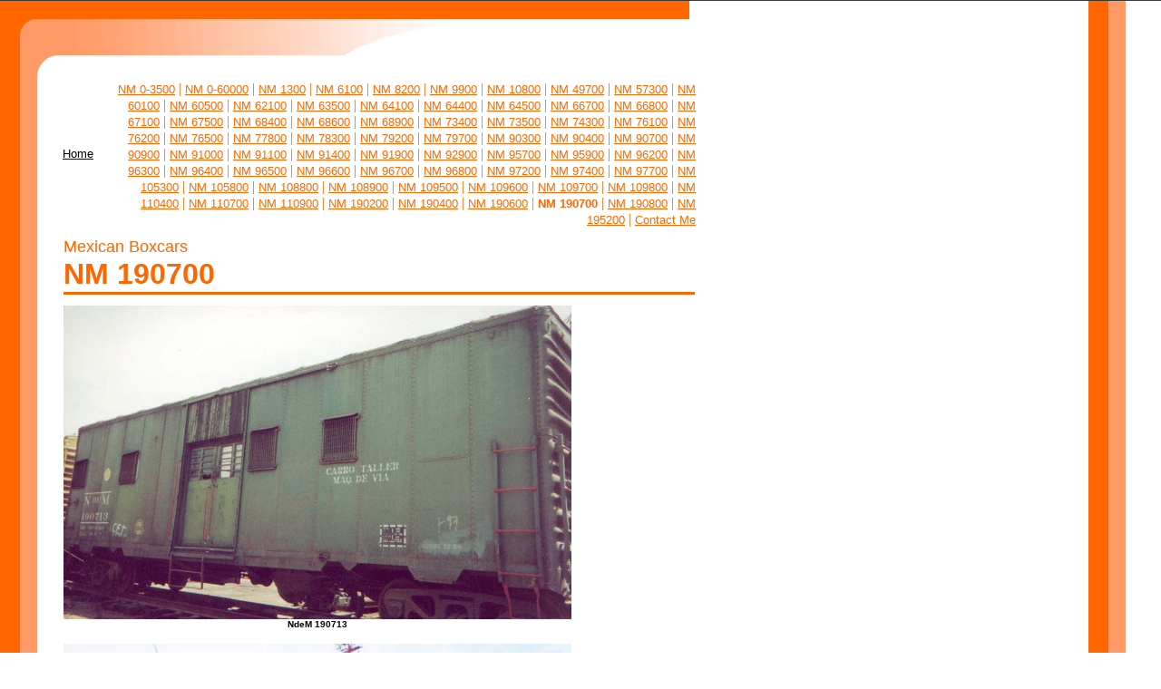

--- FILE ---
content_type: text/html
request_url: https://mexicanboxcar.tripod.com/mexicanboxcars/id70.html
body_size: 34872
content:
<html>
    <HEAD>
        <META content="text/html; charset=iso-8859-1" http-equiv="Content-Type">
        <META content="0" http-equiv="Expires">
        <META content="1.0" name="TRELLIX_BUILDER_VER"><META name="TRELLIX_OPEN_SITE_COMMAND" content="http://build.tripod.lycos.com:80/servlet/SiteBuilderServlet?fUrl=/trellix/sitebuilder/f_error.html&sUrl=/trellix/sitebuilder/f_edit_page.html&Command=OpenSite&FileName=1648143094474489946/site.xml"></META><script language="Javascript"><!--
var dir = window.location.pathname;
dir = dir.substring(0, dir.lastIndexOf('/'));
var sitename = 'mexicanboxcars';
if( dir.search(sitename + '$') == -1 ) {
    dir += '/' + sitename;
}
document.write('<base href="' + window.location.protocol + '//' + window.location.host + dir + '/">');
//						--></script><script language="Javascript"><!--
		document.isTrellix = 1;
//						--></script>
        <title>NM 190700</title>
    </HEAD>
    <body alink="CC6600" vlink="#FF9900" link="#FF6600" bgcolor="White" background="/imagelib/sitebuilder/layout/fadedorange_back.gif" marginheight="0" marginwidth="0" topmargin="0" leftmargin="0"><!--'"</title></head>-->

<script type="text/javascript">
//OwnerIQ
var __oiq_pct = 50;
if( __oiq_pct>=100 || Math.floor(Math.random()*100/(100-__oiq_pct)) > 0 ) {
var _oiqq = _oiqq || [];
_oiqq.push(['oiq_addPageBrand','Lycos']);
_oiqq.push(['oiq_addPageCat','Internet > Websites']);
_oiqq.push(['oiq_addPageLifecycle','Intend']);
_oiqq.push(['oiq_doTag']);
(function() {
var oiq = document.createElement('script'); oiq.type = 'text/javascript'; oiq.async = true;
oiq.src = document.location.protocol + '//px.owneriq.net/stas/s/lycosn.js';
var s = document.getElementsByTagName('script')[0]; s.parentNode.insertBefore(oiq, s);
})();
}
//Google Analytics
var _gaq = _gaq || [];
_gaq.push(['_setAccount','UA-21402695-19']);
_gaq.push(['_setDomainName','tripod.com']);
_gaq.push(['_setCustomVar',1,'member_name','mexicanboxcar',3]);
_gaq.push(['_trackPageview']);
(function() {
var ga = document.createElement('script'); ga.type = 'text/javascript'; ga.async = true;
ga.src = ('https:' == document.location.protocol ? 'https://ssl' : 'http://www') + '.google-analytics.com/ga.js';
var s = document.getElementsByTagName('script')[0]; s.parentNode.insertBefore(ga, s);
})();
//Lycos Init
function getReferrer() {
var all= this.document.cookie;
if (all== '') return false;
var cookie_name = 'REFERRER=';
var start = all.lastIndexOf(cookie_name);
if (start == -1) return false;
start += cookie_name.length;
var end = all.indexOf(';', start);
if (end == -1) end = all.length;
return all.substring(start, end);
}
function getQuery() {
var rfr = getReferrer();
if (rfr == '') return false;
var q = extractQuery(rfr, 'yahoo.com', 'p=');
if (q) return q;
q = extractQuery(rfr, '', 'q=');
return q ? q : "";
}
function extractQuery(full, site, q_param) {
var start = full.lastIndexOf(site);
if (start == -1) return false;
start = full.lastIndexOf(q_param);
if (start == -1) return false;
start += q_param.length;
var end = full.indexOf('&', start);
if (end == -1) end = full.length;
return unescape(full.substring(start, end)).split(" ").join("+");
}
function generateHref(atag, template){
atag.href=template.replace('_MYURL_', window.location.href.replace('http://', '')).replace('_MYTITLE_','Check%20out%20this%20Tripod%20Member%20site!'); 
}
var lycos_ad = Array();
var lycos_onload_timer;
var cm_role = "live";
var cm_host = "tripod.lycos.com";
var cm_taxid = "/memberembedded";
var tripod_member_name = "mexicanboxcar";
var tripod_member_page = "mexicanboxcar/mexicanboxcars/id70.html";
var tripod_ratings_hash = "1769912764:27dd87b23f7929b75f80ba2e2bf9fce6";

var lycos_ad_category = {"dmoz":"recreation\/motorcycles","ontarget":"&CAT=automotive&L2CAT=automotive%20info&L3CAT=motorcycles","find_what":"paris"};

var lycos_ad_remote_addr = "209.202.244.9";
var lycos_ad_www_server = "www.tripod.lycos.com";
var lycos_ad_track_small = "";
var lycos_ad_track_served = "";
var lycos_search_query = getQuery();
</script>

<script type="text/javascript" src="https://scripts.lycos.com/catman/init.js"></script>

<script type='text/javascript'>
 var googletag = googletag || {};
 googletag.cmd = googletag.cmd || [];
 (function() {
   var gads = document.createElement('script');
   gads.async = true;
   gads.type = 'text/javascript';
   var useSSL = 'https:' == document.location.protocol;
   gads.src = (useSSL ? 'https:' : 'http:') +
     '//www.googletagservices.com/tag/js/gpt.js';
   var node = document.getElementsByTagName('script')[0];
   node.parentNode.insertBefore(gads, node);
 })();
</script>

<script type='text/javascript'>
 googletag.cmd.push(function() {
   googletag.defineSlot('/95963596/TRI_300X250_dfp', [300, 250], 'div-gpt-ad-1450204159126-0').addService(googletag.pubads());
   googletag.defineSlot('/95963596/TRI_above_728x90_dfp', [728, 90], 'div-gpt-ad-1450204159126-1').addService(googletag.pubads());
   googletag.defineSlot('/95963596/TRI_below_728x90_dfp', [728, 90], 'div-gpt-ad-1450204159126-2').addService(googletag.pubads());
   googletag.pubads().enableSingleRequest();
   googletag.enableServices();
 });
</script>


<script type="text/javascript"> 
(function(isV)
{
    if( !isV )
    {
        return;
    }
    var adMgr = new AdManager();
    var lycos_prod_set = adMgr.chooseProductSet();
    var slots = ["leaderboard", "leaderboard2", "toolbar_image", "toolbar_text", "smallbox", "top_promo", "footer2", "slider"];
    var adCat = this.lycos_ad_category;
    adMgr.setForcedParam('page', (adCat && adCat.dmoz) ? adCat.dmoz : 'member');
    if (this.lycos_search_query)
    {
        adMgr.setForcedParam("keyword", this.lycos_search_query);
    } 
    else if(adCat && adCat.find_what)
    {
        adMgr.setForcedParam('keyword', adCat.find_what);
    }
    
    for (var s in slots)
    {
        var slot = slots[s];
        if (adMgr.isSlotAvailable(slot))
        {
            this.lycos_ad[slot] = adMgr.getSlot(slot);
        }
    }

    adMgr.renderHeader();
    adMgr.renderFooter();
}((function() {

var w = 0, h = 0, minimumThreshold = 300;

if (top == self)
{
    return true;
}
if (typeof(window.innerWidth) == 'number' )
{
    w = window.innerWidth;
    h = window.innerHeight;
}
else if (document.documentElement && (document.documentElement.clientWidth || document.documentElement.clientHeight))
{
    w = document.documentElement.clientWidth;
    h = document.documentElement.clientHeight;
}
else if (document.body && (document.body.clientWidth || document.body.clientHeight))
{
    w = document.body.clientWidth;
    h = document.body.clientHeight;
}
return ((w > minimumThreshold) && (h > minimumThreshold));
}())));




window.onload = function()
{
    var f = document.getElementById("FooterAd");
    var b = document.getElementsByTagName("body")[0];
    b.appendChild(f);
    f.style.display = "block";
    document.getElementById('lycosFooterAdiFrame').src = '/adm/ad/footerAd.iframe.html';
    


    
    // DOM Inj Ad
    (function(isTrellix)
    {
        var e = document.createElement('iframe');
        e.style.border = '0';
        e.style.margin = 0;
        e.style.display = 'block';
        e.style.cssFloat = 'right';
        e.style.height = '254px';
        e.style.overflow = 'hidden';
        e.style.padding = 0;
        e.style.width = '300px';


        var isBlokedByDomain = function( href )
        {
            var blockedDomains = [
                "ananyaporn13000.tripod.com",
                "xxxpornxxx.tripod.com"
            ];
            var flag = false;
            
            for( var i=0; i<blockedDomains.length; i++ )
            {
                if( href.search( blockedDomains[ i ] ) >= 0 )
                {
                    flag = true;
                }
            }
            return flag;
        }

        var getMetaContent = function( metaName )
        {
            var metas = document.getElementsByTagName('meta');
            for (i=0; i<metas.length; i++)
            { 
                if( metas[i].getAttribute("name") == metaName )
                { 
                    return metas[i].getAttribute("content"); 
                } 
            }
            return false;
        }
        
        var getCommentNodes = function(regexPattern)
        {
            var nodes = {};
            var nodesA = [];
            var preferredNodesList = ['a', 'c', 'b'];
        
            (function getNodesThatHaveComments(n, pattern)
            {
                if (n.hasChildNodes())
                {
                    if (n.tagName === 'IFRAME')
                    {
                        return false;
                    }
                    for (var i = 0; i < n.childNodes.length; i++)
                    {
                        if ((n.childNodes[i].nodeType === 8) && (pattern.test(n.childNodes[i].nodeValue)))
                        {
                            var areaName = pattern.exec(n.childNodes[i].nodeValue)[1];
                            nodes[areaName] = n;
                        }
                        else if (n.childNodes[i].nodeType === 1)
                        {
                            getNodesThatHaveComments(n.childNodes[i], pattern);
                        }
                    }
                }
            }(document.body, regexPattern));

            for (var i in preferredNodesList)
            {
                if (nodes[preferredNodesList[i]])
                {
                    if( isTrellix && nodes[preferredNodesList[i]].parentNode.parentNode.parentNode.parentNode )
                    {
                        nodesA.push(nodes[preferredNodesList[i]].parentNode.parentNode.parentNode.parentNode);
                    }
                    else
                    {
                        nodesA.push( nodes[preferredNodesList[i]] );
                    }
                }
            }
            return nodesA;
        }
        
        
        var properNode = null;
        var areaNodes = getCommentNodes( new RegExp( '^area Type="area_(\\w+)"' ) );

        for (var i = 0; i < areaNodes.length; i++)
        {
            var a = parseInt(getComputedStyle(areaNodes[i]).width);
            if ((a >= 300) && (a <= 400))
            {
                properNode = areaNodes[i];
                break;
            }
        }


        var propertyName = getMetaContent("property") || false;
        if( isTrellix && (properNode) )
        {
            e.src = '/adm/ad/injectAd.iframe.html';
            properNode.insertBefore(e, properNode.firstChild);
        }
        else if( isTrellix && !( properNode ) ) // Slap the ad eventhought there is no alocated slot
        {
            e.src = '/adm/ad/injectAd.iframe.html';
            e.style.cssFloat = 'none';
            var cdiv = document.createElement('div');
            cdiv.style = "width:300px;margin:10px auto;";
            cdiv.appendChild( e );
            b.insertBefore(cdiv, b.lastChild);
        }
        else if( !isBlokedByDomain( location.href ) )
        {
            var injF = document.createElement('iframe');
            injF.style.border = '0';
            injF.style.margin = 0;
            injF.style.display = 'block';
            injF.style.cssFloat = 'none';
            injF.style.height = '254px';
            injF.style.overflow = 'hidden';
            injF.style.padding = 0;
            injF.style.width = '300px';
            injF.src = '/adm/ad/injectAd.iframe.html';

            if( b && ( !isTrellix || ( typeof isTrellix == "undefined" ) ) ) // All other tripod props
            {
                var cdiv = document.createElement('div');
                cdiv.style = "width:300px;margin:10px auto;";
                cdiv.appendChild( injF );
                b.insertBefore(cdiv, b.lastChild);
            } 
        }
  }( document.isTrellix ));
}

</script>

<div id="tb_container" style="background:#DFDCCF; border-bottom:1px solid #393939; position:relative; z-index:999999999!important">
<!--form name="search" onSubmit="return searchit()" id='header_search' >
<input type="text" placeholder="Search" size=30 name="search2" value="">
<input type="button" value="Go!" onClick="searchit()">
</form>
<style>
form#header_search {
    width: 916px;
    margin: 0 auto 8px;
    position: relative;
}


form#header_search input {
    height: 40px;
    font-size: 14px;
    line-height: 40px;
    padding: 0 8px;
    box-sizing: border-box;
    background: #F4F2E9;
    border: 1px solid #BBB8B8;
    transition: background-color 300ms ease-out,
                color 300ms ease;
}

form#header_search input[type="text"] {
    width: 100%;
}
form#header_search input[type="text"]:focus {
    border-color: #A2D054;
    background-color: #fff;
    box-shadow: 0 0px 12px -4px #A2D054;
}



form#header_search input[type="button"] {
    position: absolute;
    top: 1px;
    right: 1px;
    opacity: 1;
    background: #DFDCCF;
    color: #463734;
    width: 125px;
    cursor: pointer;
    height: 38px;
    border: none;
}
form#header_search input[type="text"]:focus ~ input[type='button']:hover,
form#header_search input[type='button']:hover {
    background-color: #A5CE56;
    color: #fff;
}
form#header_search input[type="text"]:focus ~ input[type='button'] {
    background-color: #52AEDF;
    color: #fff;
}

</style>

<script>
function searchit(){
    
    // determine environment 
    var search_env 
    if (lycos_ad_www_server.indexOf(".pd.") > -1) {
       search_env = 'http://search51.pd.lycos.com/a/';
    } else if (lycos_ad_www_server.indexOf(".qa.") > -1) {
       search_env = 'http://search51.qa.lycos.com/a/';
    } else {
       search_env = 'http://search51.lycos.com/a/';
    }

var search_term = encodeURIComponent(document.search.search2.value)
var search_url = search_env+search_term;
window.open(search_url);

return false
}
</script-->
<style>
    .adCenterClass{margin:0 auto}
</style>
<div id="tb_ad" class="adCenterClass" style="display:block!important; overflow:hidden; width:916px;">

<div id="ad_container" style="display:block!important; float:left; width:728px ">
<script type="text/javascript">
if (typeof lycos_ad !== "undefined" && "leaderboard" in lycos_ad) {
  document.write(lycos_ad['leaderboard']);
}
</script>
</div>
</div>
</div>
<script type="text/javascript">
if (typeof lycos_ad !== "undefined" && "slider" in lycos_ad) {
  document.write(lycos_ad['slider']);
}
</script> <!-- added 7/22 -->
<div id="FooterAd" style="background:#DFDCCF; border-top:1px solid #393939; clear:both; display:none; width:100%!important; position:relative; z-index:999999!important; height:90px!important"> 
<div class="adCenterClass" style="display:block!important; overflow:hidden; width:916px;">
<div id="footerAd_container" style="display:block!important; float:left; width:728px">
<iframe id="lycosFooterAdiFrame" style="border:0; display:block; float:left; height:96px; overflow:hidden; padding:0; width:750px"></iframe>
</div>
</div>
</div>


        <table height="20" cellpadding="0" cellspacing="0" border="0">
            <tr>
                <td height="20" bgcolor="#FF6600" width="760"><img alt="" height="20" width="1" src="/imagelib/sitebuilder/layout/spacer.gif"></td>
            </tr>
        </table>
        <table cellpadding="0" cellspacing="0" width="496" border="0">
            <tr>
                <td valign="top" width="21"><img alt="" height="1" width="21" src="/imagelib/sitebuilder/layout/spacer.gif"></td><td valign="top" width="41"><img alt="" height="65" width="41" src="/imagelib/sitebuilder/layout/fadedorange_curve.gif"></td><td valign="top" width="434"><img alt="" height="40" width="434" src="/imagelib/sitebuilder/layout/fadedorange_gradient.gif"></td>
            </tr>
        </table>
        <table>
            <tr>
                <td><img alt="" height="1" width="62" src="/imagelib/sitebuilder/layout/spacer.gif"></td><td width="698">
                    <table cellpadding="0" cellspacing="0" border="0">
                        <tr>
                            <td width="50">
                                <!--homelink uses-text="Y" face="Arial, Helvetica, Verdana" size="2" color="#000000" style="0"--><p><a href="index.html"><font face="Arial, Helvetica, Verdana" size="2" color="#000000">Home</font></a><!--/homelink--></td><td align="right" width="648">
                                <!--navbar Type="horiz" includes-home="N" uses-text="Y" face="Arial, Helvetica, Verdana" size="2" color="#FF6600" style="0"--><font face="Arial, Helvetica, Verdana" size="2" color="#FF6600"><a class="NavBar" href="id2.html"><font color="#FF6600">NM 0-3500</font></a></font><font color="#FF6600"> | </font><font face="Arial, Helvetica, Verdana" size="2" color="#FF6600"><a class="NavBar" href="id3.html"><font color="#FF6600">NM 0-60000</font></a></font><font color="#FF6600"> | </font><font face="Arial, Helvetica, Verdana" size="2" color="#FF6600"><a class="NavBar" href="id4.html"><font color="#FF6600">NM 1300</font></a></font><font color="#FF6600"> | </font><font face="Arial, Helvetica, Verdana" size="2" color="#FF6600"><a class="NavBar" href="id5.html"><font color="#FF6600">NM 6100</font></a></font><font color="#FF6600"> | </font><font face="Arial, Helvetica, Verdana" size="2" color="#FF6600"><a class="NavBar" href="id6.html"><font color="#FF6600">NM 8200</font></a></font><font color="#FF6600"> | </font><font face="Arial, Helvetica, Verdana" size="2" color="#FF6600"><a class="NavBar" href="id7.html"><font color="#FF6600">NM 9900</font></a></font><font color="#FF6600"> | </font><font face="Arial, Helvetica, Verdana" size="2" color="#FF6600"><a class="NavBar" href="id8.html"><font color="#FF6600">NM 10800</font></a></font><font color="#FF6600"> | </font><font face="Arial, Helvetica, Verdana" size="2" color="#FF6600"><a class="NavBar" href="id9.html"><font color="#FF6600">NM 49700</font></a></font><font color="#FF6600"> | </font><font face="Arial, Helvetica, Verdana" size="2" color="#FF6600"><a class="NavBar" href="id10.html"><font color="#FF6600">NM 57300</font></a></font><font color="#FF6600"> | </font><font face="Arial, Helvetica, Verdana" size="2" color="#FF6600"><a class="NavBar" href="id11.html"><font color="#FF6600">NM 60100</font></a></font><font color="#FF6600"> | </font><font face="Arial, Helvetica, Verdana" size="2" color="#FF6600"><a class="NavBar" href="id12.html"><font color="#FF6600">NM 60500</font></a></font><font color="#FF6600"> | </font><font face="Arial, Helvetica, Verdana" size="2" color="#FF6600"><a class="NavBar" href="id13.html"><font color="#FF6600">NM 62100</font></a></font><font color="#FF6600"> | </font><font face="Arial, Helvetica, Verdana" size="2" color="#FF6600"><a class="NavBar" href="id14.html"><font color="#FF6600">NM 63500</font></a></font><font color="#FF6600"> | </font><font face="Arial, Helvetica, Verdana" size="2" color="#FF6600"><a class="NavBar" href="id15.html"><font color="#FF6600">NM 64100</font></a></font><font color="#FF6600"> | </font><font face="Arial, Helvetica, Verdana" size="2" color="#FF6600"><a class="NavBar" href="id16.html"><font color="#FF6600">NM 64400</font></a></font><font color="#FF6600"> | </font><font face="Arial, Helvetica, Verdana" size="2" color="#FF6600"><a class="NavBar" href="id17.html"><font color="#FF6600">NM 64500</font></a></font><font color="#FF6600"> | </font><font face="Arial, Helvetica, Verdana" size="2" color="#FF6600"><a class="NavBar" href="id18.html"><font color="#FF6600">NM 66700</font></a></font><font color="#FF6600"> | </font><font face="Arial, Helvetica, Verdana" size="2" color="#FF6600"><a class="NavBar" href="id19.html"><font color="#FF6600">NM 66800</font></a></font><font color="#FF6600"> | </font><font face="Arial, Helvetica, Verdana" size="2" color="#FF6600"><a class="NavBar" href="id20.html"><font color="#FF6600">NM 67100</font></a></font><font color="#FF6600"> | </font><font face="Arial, Helvetica, Verdana" size="2" color="#FF6600"><a class="NavBar" href="id21.html"><font color="#FF6600">NM 67500</font></a></font><font color="#FF6600"> | </font><font face="Arial, Helvetica, Verdana" size="2" color="#FF6600"><a class="NavBar" href="id22.html"><font color="#FF6600">NM 68400</font></a></font><font color="#FF6600"> | </font><font face="Arial, Helvetica, Verdana" size="2" color="#FF6600"><a class="NavBar" href="id23.html"><font color="#FF6600">NM 68600</font></a></font><font color="#FF6600"> | </font><font face="Arial, Helvetica, Verdana" size="2" color="#FF6600"><a class="NavBar" href="id24.html"><font color="#FF6600">NM 68900</font></a></font><font color="#FF6600"> | </font><font face="Arial, Helvetica, Verdana" size="2" color="#FF6600"><a class="NavBar" href="id25.html"><font color="#FF6600">NM 73400</font></a></font><font color="#FF6600"> | </font><font face="Arial, Helvetica, Verdana" size="2" color="#FF6600"><a class="NavBar" href="id26.html"><font color="#FF6600">NM 73500</font></a></font><font color="#FF6600"> | </font><font face="Arial, Helvetica, Verdana" size="2" color="#FF6600"><a class="NavBar" href="id27.html"><font color="#FF6600">NM 74300</font></a></font><font color="#FF6600"> | </font><font face="Arial, Helvetica, Verdana" size="2" color="#FF6600"><a class="NavBar" href="id28.html"><font color="#FF6600">NM 76100</font></a></font><font color="#FF6600"> | </font><font face="Arial, Helvetica, Verdana" size="2" color="#FF6600"><a class="NavBar" href="id29.html"><font color="#FF6600">NM 76200</font></a></font><font color="#FF6600"> | </font><font face="Arial, Helvetica, Verdana" size="2" color="#FF6600"><a class="NavBar" href="id30.html"><font color="#FF6600">NM 76500</font></a></font><font color="#FF6600"> | </font><font face="Arial, Helvetica, Verdana" size="2" color="#FF6600"><a class="NavBar" href="id31.html"><font color="#FF6600">NM 77800</font></a></font><font color="#FF6600"> | </font><font face="Arial, Helvetica, Verdana" size="2" color="#FF6600"><a class="NavBar" href="id32.html"><font color="#FF6600">NM 78300</font></a></font><font color="#FF6600"> | </font><font face="Arial, Helvetica, Verdana" size="2" color="#FF6600"><a class="NavBar" href="id33.html"><font color="#FF6600">NM 79200</font></a></font><font color="#FF6600"> | </font><font face="Arial, Helvetica, Verdana" size="2" color="#FF6600"><a class="NavBar" href="id34.html"><font color="#FF6600">NM 79700</font></a></font><font color="#FF6600"> | </font><font face="Arial, Helvetica, Verdana" size="2" color="#FF6600"><a class="NavBar" href="id35.html"><font color="#FF6600">NM 90300</font></a></font><font color="#FF6600"> | </font><font face="Arial, Helvetica, Verdana" size="2" color="#FF6600"><a class="NavBar" href="id36.html"><font color="#FF6600">NM 90400</font></a></font><font color="#FF6600"> | </font><font face="Arial, Helvetica, Verdana" size="2" color="#FF6600"><a class="NavBar" href="id37.html"><font color="#FF6600">NM 90700</font></a></font><font color="#FF6600"> | </font><font face="Arial, Helvetica, Verdana" size="2" color="#FF6600"><a class="NavBar" href="id38.html"><font color="#FF6600">NM 90900</font></a></font><font color="#FF6600"> | </font><font face="Arial, Helvetica, Verdana" size="2" color="#FF6600"><a class="NavBar" href="id39.html"><font color="#FF6600">NM 91000</font></a></font><font color="#FF6600"> | </font><font face="Arial, Helvetica, Verdana" size="2" color="#FF6600"><a class="NavBar" href="id40.html"><font color="#FF6600">NM 91100</font></a></font><font color="#FF6600"> | </font><font face="Arial, Helvetica, Verdana" size="2" color="#FF6600"><a class="NavBar" href="id41.html"><font color="#FF6600">NM 91400</font></a></font><font color="#FF6600"> | </font><font face="Arial, Helvetica, Verdana" size="2" color="#FF6600"><a class="NavBar" href="id42.html"><font color="#FF6600">NM 91900</font></a></font><font color="#FF6600"> | </font><font face="Arial, Helvetica, Verdana" size="2" color="#FF6600"><a class="NavBar" href="id43.html"><font color="#FF6600">NM 92900</font></a></font><font color="#FF6600"> | </font><font face="Arial, Helvetica, Verdana" size="2" color="#FF6600"><a class="NavBar" href="id44.html"><font color="#FF6600">NM 95700</font></a></font><font color="#FF6600"> | </font><font face="Arial, Helvetica, Verdana" size="2" color="#FF6600"><a class="NavBar" href="id45.html"><font color="#FF6600">NM 95900</font></a></font><font color="#FF6600"> | </font><font face="Arial, Helvetica, Verdana" size="2" color="#FF6600"><a class="NavBar" href="id46.html"><font color="#FF6600">NM 96200</font></a></font><font color="#FF6600"> | </font><font face="Arial, Helvetica, Verdana" size="2" color="#FF6600"><a class="NavBar" href="id47.html"><font color="#FF6600">NM 96300</font></a></font><font color="#FF6600"> | </font><font face="Arial, Helvetica, Verdana" size="2" color="#FF6600"><a class="NavBar" href="id48.html"><font color="#FF6600">NM 96400</font></a></font><font color="#FF6600"> | </font><font face="Arial, Helvetica, Verdana" size="2" color="#FF6600"><a class="NavBar" href="id49.html"><font color="#FF6600">NM 96500</font></a></font><font color="#FF6600"> | </font><font face="Arial, Helvetica, Verdana" size="2" color="#FF6600"><a class="NavBar" href="id50.html"><font color="#FF6600">NM 96600</font></a></font><font color="#FF6600"> | </font><font face="Arial, Helvetica, Verdana" size="2" color="#FF6600"><a class="NavBar" href="id51.html"><font color="#FF6600">NM 96700</font></a></font><font color="#FF6600"> | </font><font face="Arial, Helvetica, Verdana" size="2" color="#FF6600"><a class="NavBar" href="id52.html"><font color="#FF6600">NM 96800</font></a></font><font color="#FF6600"> | </font><font face="Arial, Helvetica, Verdana" size="2" color="#FF6600"><a class="NavBar" href="id53.html"><font color="#FF6600">NM 97200</font></a></font><font color="#FF6600"> | </font><font face="Arial, Helvetica, Verdana" size="2" color="#FF6600"><a class="NavBar" href="id54.html"><font color="#FF6600">NM 97400</font></a></font><font color="#FF6600"> | </font><font face="Arial, Helvetica, Verdana" size="2" color="#FF6600"><a class="NavBar" href="id55.html"><font color="#FF6600">NM 97700</font></a></font><font color="#FF6600"> | </font><font face="Arial, Helvetica, Verdana" size="2" color="#FF6600"><a class="NavBar" href="id56.html"><font color="#FF6600">NM 105300</font></a></font><font color="#FF6600"> | </font><font face="Arial, Helvetica, Verdana" size="2" color="#FF6600"><a class="NavBar" href="id57.html"><font color="#FF6600">NM 105800</font></a></font><font color="#FF6600"> | </font><font face="Arial, Helvetica, Verdana" size="2" color="#FF6600"><a class="NavBar" href="id58.html"><font color="#FF6600">NM 108800</font></a></font><font color="#FF6600"> | </font><font face="Arial, Helvetica, Verdana" size="2" color="#FF6600"><a class="NavBar" href="id59.html"><font color="#FF6600">NM 108900</font></a></font><font color="#FF6600"> | </font><font face="Arial, Helvetica, Verdana" size="2" color="#FF6600"><a class="NavBar" href="id60.html"><font color="#FF6600">NM 109500</font></a></font><font color="#FF6600"> | </font><font face="Arial, Helvetica, Verdana" size="2" color="#FF6600"><a class="NavBar" href="id61.html"><font color="#FF6600">NM 109600</font></a></font><font color="#FF6600"> | </font><font face="Arial, Helvetica, Verdana" size="2" color="#FF6600"><a class="NavBar" href="id62.html"><font color="#FF6600">NM 109700</font></a></font><font color="#FF6600"> | </font><font face="Arial, Helvetica, Verdana" size="2" color="#FF6600"><a class="NavBar" href="id63.html"><font color="#FF6600">NM 109800</font></a></font><font color="#FF6600"> | </font><font face="Arial, Helvetica, Verdana" size="2" color="#FF6600"><a class="NavBar" href="id64.html"><font color="#FF6600">NM 110400</font></a></font><font color="#FF6600"> | </font><font face="Arial, Helvetica, Verdana" size="2" color="#FF6600"><a class="NavBar" href="id65.html"><font color="#FF6600">NM 110700</font></a></font><font color="#FF6600"> | </font><font face="Arial, Helvetica, Verdana" size="2" color="#FF6600"><a class="NavBar" href="id66.html"><font color="#FF6600">NM 110900</font></a></font><font color="#FF6600"> | </font><font face="Arial, Helvetica, Verdana" size="2" color="#FF6600"><a class="NavBar" href="id67.html"><font color="#FF6600">NM 190200</font></a></font><font color="#FF6600"> | </font><font face="Arial, Helvetica, Verdana" size="2" color="#FF6600"><a class="NavBar" href="id68.html"><font color="#FF6600">NM 190400</font></a></font><font color="#FF6600"> | </font><font face="Arial, Helvetica, Verdana" size="2" color="#FF6600"><a class="NavBar" href="id69.html"><font color="#FF6600">NM 190600</font></a></font><font color="#FF6600"> | </font><font face="Arial, Helvetica, Verdana" size="2" color="#FF6600"><b>NM 190700</b></font><font color="#FF6600"> | </font><font face="Arial, Helvetica, Verdana" size="2" color="#FF6600"><a class="NavBar" href="id71.html"><font color="#FF6600">NM 190800</font></a></font><font color="#FF6600"> | </font><font face="Arial, Helvetica, Verdana" size="2" color="#FF6600"><a class="NavBar" href="id72.html"><font color="#FF6600">NM 195200</font></a></font><font color="#FF6600"> | </font><font face="Arial, Helvetica, Verdana" size="2" color="#FF6600"><a class="NavBar" href="id1.html"><font color="#FF6600">Contact Me</font></a></font><!--/navbar--></td>
                        </tr>
                        <tr>
                            <td colspan="2" height="10" width="698"><img alt="" height="10" width="1" src="/imagelib/sitebuilder/layout/spacer.gif"></td>
                        </tr>
                    </table>
                    <table cellpadding="0" cellspacing="1" border="0">
                        <tr>
                            <td colspan="2" valign="top" width="698"><font face="Arial, Helvetica, Verdana" size="4" color="#FF6600">Mexican Boxcars</font></td>
                        </tr>
                        <tr>
                            <td colspan="2" width="698"><font face="Arial, Helvetica, Verdana" size="6" color="#FF6600"><b>NM 190700</b></font></td>
                        </tr>
                        <tr>
                            <td colspan="2" height="3" bgcolor="#FF6600" width="698"><img alt="" height="3" width="1" src="/imagelib/sitebuilder/layout/spacer.gif"></td>
                        </tr>
                        <tr>
                            <td colspan="2" height="10" width="698"><img alt="" height="10" width="1" src="/imagelib/sitebuilder/layout/spacer.gif"></td>
                        </tr>
                        <tr>
                            <td colspan="2" width="698">
                                <!--area Type="subhead" face="Arial, Helvetica, Verdana" size="3" color="#000000" style="1"-->
<p><table cellspacing="0" cellpadding="0" border="0">
                                    <tr>
                                        <td align="center" background="/imagelib/sitebuilder/layout/spacer.gif"><img src="https://mexicanboxcar.tripod.com//sitebuildercontent/sitebuilderpictures/190713.jpg" border="" alt="190713.jpg" vspace="0" hspace="0" width="560"><br>
                                        </td>
                                    </tr>
                                    <tr>
                                        <td align="center" background="/imagelib/sitebuilder/layout/spacer.gif" width="560"><font face="Arial, Helvetica, Verdana" size="1" color="#000000"><b>NdeM 190713</b></font></td>
                                    </tr>
                                </table></p><p><table cellspacing="0" cellpadding="0" border="0">
                                    <tr>
                                        <td align="center" background="/imagelib/sitebuilder/layout/spacer.gif"><img src="https://mexicanboxcar.tripod.com//sitebuildercontent/sitebuilderpictures/190773.jpg" border="" alt="190773.jpg" vspace="0" hspace="0" width="560"><br>
                                        </td>
                                    </tr>
                                    <tr>
                                        <td align="center" background="/imagelib/sitebuilder/layout/spacer.gif" width="560"><font face="Arial, Helvetica, Verdana" size="1" color="#000000"><b>NdeM 190773</b></font></td>
                                    </tr>
                                </table></p><p><table cellspacing="0" cellpadding="0" border="0">
                                    <tr>
                                        <td align="center" background="/imagelib/sitebuilder/layout/spacer.gif"><img src="https://mexicanboxcar.tripod.com//sitebuildercontent/sitebuilderpictures/190796.jpg" border="" alt="190796.jpg" vspace="0" hspace="0" width="560"><br>
                                        </td>
                                    </tr>
                                    <tr>
                                        <td align="center" background="/imagelib/sitebuilder/layout/spacer.gif" width="560"><font face="Arial, Helvetica, Verdana" size="1" color="#000000"><b>NdeM 190796</b></font></td>
                                    </tr>
                                </table></p>
<!--/area--></td>
                        </tr>
                        <tr>
                            <td colspan="2" height="10" width="698"><img alt="" height="10" width="1" src="/imagelib/sitebuilder/layout/spacer.gif"></td>
                        </tr>
                        <tr>
                            <td colspan="2" width="698">
                                <!--area Type="main" face="Arial, Helvetica, Verdana" size="2" color="#000000" style="0"-->

<!--/area--></td>
                        </tr>
                        <tr>
                            <td colspan="2" width="698"></td>
                        </tr>
                        <tr>
                            <td colspan="2" width="698"></td>
                        </tr>
                    </table>
                    <table cellpadding="0" cellspacing="0" border="0">
                        <tr>
                            <td colspan="2" width="698"></td>
                        </tr>
                        <tr>
                            <td bgcolor="#FF6600" width="698"><img alt="" height="10" width="1" src="/imagelib/sitebuilder/layout/spacer.gif"><table cellspacing="0" cellpadding="4" border="0">
                                    <tr>
                                        <td width="690">
                                            <!--area Type="runner" face="Arial, Helvetica, Verdana" size="2" color="#FFFFFF" style="0"-->

<!--/area--></td>
                                    </tr>
                                </table>
                            </td>
                        </tr>
                    </table>
                </td>
            </tr>
        </table>
    </body>
</html>
